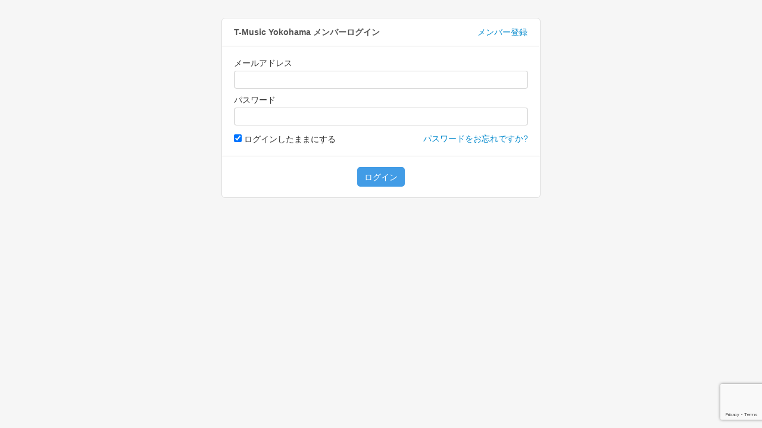

--- FILE ---
content_type: text/html; charset=UTF-8
request_url: https://select-type.com/member/login/?mi=DENzL9al_b4
body_size: 2659
content:
<!doctype html>
<html>
<head>
<meta charset="utf-8">
<title>[T-Music Yokohama] ログイン</title>
<meta http-equiv="X-UA-Compatible" content="IE=edge">
<meta name="viewport" content="width=device-width, initial-scale=1.0, user-scalable=no">
<meta name="description" content="[T-Music Yokohama] ログイン">
<meta name="keywords" content="[T-Music Yokohama] ログイン">
<meta property="fb:app_id" content="1415871678635683" />
<meta property="og:locale" content="ja_JP" />
<meta property="og:title" content="[T-Music Yokohama] ログイン">
<meta property="og:site_name" content="[T-Music Yokohama] ログイン">
<meta property="og:type" content="article"><link rel="shortcut icon" href="/img/favicon_hide.ico">
<link rel="apple-touch-icon" href="/img/icon_hide_sp.png">
<meta name="format-detection" content="telephone=no">
<meta http-equiv="pragma" content="no-cache">
<meta http-equiv="cache-control" content="no-cache">
<meta http-equiv="Expires" content="0">
<meta name="msvalidate.01" content="" />
<link rel="apple-touch-icon" href="/img/icon_hide_sp.png">
<link rel="stylesheet" href="/css/bootstrap.css?1769049854" />
<link rel="stylesheet" href="/css/style.css?1769049862" />
<link rel="stylesheet" href="/css/bootstrap-responsive.css?1769049854">
<link rel="stylesheet" href="/css/style-responsive.css?1769049861">
<link rel="stylesheet" href="https://maxcdn.bootstrapcdn.com/font-awesome/4.7.0/css/font-awesome.min.css"><!--<link rel="stylesheet" href="/css/font-awesome.min.css">--><link rel="stylesheet" href="/css/member.css?1769049858">
<link rel="stylesheet" href="/css/theme-default.css?1769049862" />
<script type="text/javascript" src="/js/jquery.js?1769049805"></script>
<script type="text/javascript" src="/js/bootstrap.min.js?1769049786"></script>
<script type="text/javascript" src="/js/org_bootstrap.js?1769049812"></script>
<script type="text/javascript" src="/js/common.js?1769049787"></script>
<script async src="https://www.googletagmanager.com/gtag/js?id=G-6VKPXNQ78T"></script>
<script>
  window.dataLayer = window.dataLayer || [];
  function gtag(){dataLayer.push(arguments);}
    gtag('js', new Date());
  gtag('config','G-6VKPXNQ78T');
      </script>
</head><link type="text/css" href="/css/loader.css?1769049858" rel="stylesheet" />
<script src='https://www.google.com/recaptcha/api.js'></script>
<script type="text/javascript">
<!--
$(document).ready(function(){
  $('.circle_name_cls').text('T-Music Yokohama ');$('.btn1_cls').val('登録する');$('.btn1_cls').text('登録する');
$('.btn2_cls').val('問合せ');$('.btn2_cls').text('問合せ');
$('.btn3_cls').val('ログイン');$('.btn3_cls').text('ログイン');
$('.btn4_cls').val('パスワード変更');$('.btn4_cls').text('パスワード変更');
  $('#logo_area_id').hide();
try {
  $("#select-reserve-iframe", window.parent.document).contents().find('body').addClass('iframe');
  $("#select-reserve-iframe", window.parent.document).height(document.body.scrollHeight);
}catch(e){}
});
function goSubmitWithGC(token) {
  if(token){
    cmn.dispLoading();
    cmn.actionSubmit(loginform,'do_login');
  }
}
//-->
</script>
<body class="selectform member">
<div class="body">
  <div class="container">
    <div class="logo-box" id="logo_area_id"><img id="logo_img_id"></div>    <div class="row-fluid">
      <div class="span6 offset3">
        <form method="post" action="/member/login/index.php" name="loginform" id="loginform_id">
          <div class="content">
            <div class="content-header">
              <h3 class="title_cls"><span class="circle_name_cls"></span>メンバーログイン</h3>
              <span class="switch-link"><a href="/member/reg/?mi=DENzL9al_b4&w_flg=&pv_flg=" class="label_cls">メンバー登録</a></span>            </div>
            <div class="content-body">
                                          <div class="control-group">
                <label class="control-label label_cls">メールアドレス</label>
                <div class="controls">
                  <input type="text" class="input-block-level" name="a_id" maxlength="1500" tabindex="1">
                </div>
              </div>
              <div class="control-group">
                <label class="control-label label_cls">パスワード</label>
                <div class="controls">
                  <input type="password" class="input-block-level" name="pass" maxlength="1500" tabindex="2">
                </div>
              </div>
              <div class="control-group">
                <div class="controls clearfix">
                  <label class="pull-left label_cls"><input type="checkbox" name="kpt_flg" value="1" checked> ログインしたままにする </label>
                  <a href="/member/pwask/?mi=DENzL9al_b4&w_flg=&pv_flg=" class="pull-right label_cls">パスワードをお忘れですか?</a>
                </div>
                              </div>
            </div>
            <div class="content-footer align-center">
              <button
    class="btn btn-primary btn3_cls g-recaptcha"
    data-sitekey="6LdNZ6YUAAAAAPEtUa5hyUGDdSaFaTXAwl_oPdZq"
    data-callback="goSubmitWithGC">ログイン
</button>
                          </div>
          </div>
        <input type="hidden" name="ticket" value="9f8bd42c47dcb0f7eefa009c0070d55b955017b8bc6ee9e2">
        <input type="hidden" name="mi" value="DENzL9al_b4">
        <input type="hidden" name="w_flg" value="">
        <input type="hidden" name="pv_flg" value="">
                <input type="hidden" name="dummy_do">
        </form>
      </div>
    </div>
  </div>
</div>
<div class="background"><div class="brightness"></div></div>
</body>
<div id="loading_id"></div><div id="facebook-login-alert-modal_id" class="modal modal-xlarge hide fade in" aria-hidden="false">
  <div class="modal-header">
    <a href="javascript:;" class="close" data-dismiss="modal" aria-hidden="true">×</a>
    <h3><i class="fa fa-exclamation-circle" aria-hidden="true"></i> Facebookログインをご利用されていたユーザー様へ</h3>
  </div>
  <div class="modal-body">
    <div class="help-text margin-bottom-15">Facebook連携機能は廃止されました。<br>Facebookアカウントでログインしていたユーザー様は、<strong>Facebookアカウントに登録しているのと同じメールアドレス</strong>で既にアカウントが作成されています。<br>したがいましてパスワード設定フローより<strong>Facebookアカウントに登録しているのと同じメールアドレス</strong>にて、<strong>本システムオリジナルのパスワード</strong>を再設定いただくことにより、<br>これまでと同じく本システムへのログインが可能です。</div>
    <div class="margin-bottom-10">
      以下のパスワード再設定リンクより、本システムオリジナルのパスワードをご設定いただきます。<br>
<strong>Facebookアカウントに登録しているメールアドレス</strong>にて、パスワード設定のお手続きをお進めください。
    </div>
    <div class="margin-bottom-10"><a href="/member/pwask/?mi=DENzL9al_b4" class="btn btn-primary" target="_blank"><i class="fa fa-key" aria-hidden="true"></i> アカウントのオリジナルパスワード設定</a></div>
  </div>
  <a href="javascript:;" data-dismiss="modal" class="btn btn-close">閉じる</a>
</div><input type="hidden" id="mi_id" value="DENzL9al_b4">
<input type="hidden" id="prev_flg_id" value="">
<input type="hidden" id="w_flg_id" value="">
</html>

--- FILE ---
content_type: text/html; charset=utf-8
request_url: https://www.google.com/recaptcha/api2/anchor?ar=1&k=6LdNZ6YUAAAAAPEtUa5hyUGDdSaFaTXAwl_oPdZq&co=aHR0cHM6Ly9zZWxlY3QtdHlwZS5jb206NDQz&hl=en&v=PoyoqOPhxBO7pBk68S4YbpHZ&size=invisible&anchor-ms=20000&execute-ms=30000&cb=7ohie8df2qqv
body_size: 48806
content:
<!DOCTYPE HTML><html dir="ltr" lang="en"><head><meta http-equiv="Content-Type" content="text/html; charset=UTF-8">
<meta http-equiv="X-UA-Compatible" content="IE=edge">
<title>reCAPTCHA</title>
<style type="text/css">
/* cyrillic-ext */
@font-face {
  font-family: 'Roboto';
  font-style: normal;
  font-weight: 400;
  font-stretch: 100%;
  src: url(//fonts.gstatic.com/s/roboto/v48/KFO7CnqEu92Fr1ME7kSn66aGLdTylUAMa3GUBHMdazTgWw.woff2) format('woff2');
  unicode-range: U+0460-052F, U+1C80-1C8A, U+20B4, U+2DE0-2DFF, U+A640-A69F, U+FE2E-FE2F;
}
/* cyrillic */
@font-face {
  font-family: 'Roboto';
  font-style: normal;
  font-weight: 400;
  font-stretch: 100%;
  src: url(//fonts.gstatic.com/s/roboto/v48/KFO7CnqEu92Fr1ME7kSn66aGLdTylUAMa3iUBHMdazTgWw.woff2) format('woff2');
  unicode-range: U+0301, U+0400-045F, U+0490-0491, U+04B0-04B1, U+2116;
}
/* greek-ext */
@font-face {
  font-family: 'Roboto';
  font-style: normal;
  font-weight: 400;
  font-stretch: 100%;
  src: url(//fonts.gstatic.com/s/roboto/v48/KFO7CnqEu92Fr1ME7kSn66aGLdTylUAMa3CUBHMdazTgWw.woff2) format('woff2');
  unicode-range: U+1F00-1FFF;
}
/* greek */
@font-face {
  font-family: 'Roboto';
  font-style: normal;
  font-weight: 400;
  font-stretch: 100%;
  src: url(//fonts.gstatic.com/s/roboto/v48/KFO7CnqEu92Fr1ME7kSn66aGLdTylUAMa3-UBHMdazTgWw.woff2) format('woff2');
  unicode-range: U+0370-0377, U+037A-037F, U+0384-038A, U+038C, U+038E-03A1, U+03A3-03FF;
}
/* math */
@font-face {
  font-family: 'Roboto';
  font-style: normal;
  font-weight: 400;
  font-stretch: 100%;
  src: url(//fonts.gstatic.com/s/roboto/v48/KFO7CnqEu92Fr1ME7kSn66aGLdTylUAMawCUBHMdazTgWw.woff2) format('woff2');
  unicode-range: U+0302-0303, U+0305, U+0307-0308, U+0310, U+0312, U+0315, U+031A, U+0326-0327, U+032C, U+032F-0330, U+0332-0333, U+0338, U+033A, U+0346, U+034D, U+0391-03A1, U+03A3-03A9, U+03B1-03C9, U+03D1, U+03D5-03D6, U+03F0-03F1, U+03F4-03F5, U+2016-2017, U+2034-2038, U+203C, U+2040, U+2043, U+2047, U+2050, U+2057, U+205F, U+2070-2071, U+2074-208E, U+2090-209C, U+20D0-20DC, U+20E1, U+20E5-20EF, U+2100-2112, U+2114-2115, U+2117-2121, U+2123-214F, U+2190, U+2192, U+2194-21AE, U+21B0-21E5, U+21F1-21F2, U+21F4-2211, U+2213-2214, U+2216-22FF, U+2308-230B, U+2310, U+2319, U+231C-2321, U+2336-237A, U+237C, U+2395, U+239B-23B7, U+23D0, U+23DC-23E1, U+2474-2475, U+25AF, U+25B3, U+25B7, U+25BD, U+25C1, U+25CA, U+25CC, U+25FB, U+266D-266F, U+27C0-27FF, U+2900-2AFF, U+2B0E-2B11, U+2B30-2B4C, U+2BFE, U+3030, U+FF5B, U+FF5D, U+1D400-1D7FF, U+1EE00-1EEFF;
}
/* symbols */
@font-face {
  font-family: 'Roboto';
  font-style: normal;
  font-weight: 400;
  font-stretch: 100%;
  src: url(//fonts.gstatic.com/s/roboto/v48/KFO7CnqEu92Fr1ME7kSn66aGLdTylUAMaxKUBHMdazTgWw.woff2) format('woff2');
  unicode-range: U+0001-000C, U+000E-001F, U+007F-009F, U+20DD-20E0, U+20E2-20E4, U+2150-218F, U+2190, U+2192, U+2194-2199, U+21AF, U+21E6-21F0, U+21F3, U+2218-2219, U+2299, U+22C4-22C6, U+2300-243F, U+2440-244A, U+2460-24FF, U+25A0-27BF, U+2800-28FF, U+2921-2922, U+2981, U+29BF, U+29EB, U+2B00-2BFF, U+4DC0-4DFF, U+FFF9-FFFB, U+10140-1018E, U+10190-1019C, U+101A0, U+101D0-101FD, U+102E0-102FB, U+10E60-10E7E, U+1D2C0-1D2D3, U+1D2E0-1D37F, U+1F000-1F0FF, U+1F100-1F1AD, U+1F1E6-1F1FF, U+1F30D-1F30F, U+1F315, U+1F31C, U+1F31E, U+1F320-1F32C, U+1F336, U+1F378, U+1F37D, U+1F382, U+1F393-1F39F, U+1F3A7-1F3A8, U+1F3AC-1F3AF, U+1F3C2, U+1F3C4-1F3C6, U+1F3CA-1F3CE, U+1F3D4-1F3E0, U+1F3ED, U+1F3F1-1F3F3, U+1F3F5-1F3F7, U+1F408, U+1F415, U+1F41F, U+1F426, U+1F43F, U+1F441-1F442, U+1F444, U+1F446-1F449, U+1F44C-1F44E, U+1F453, U+1F46A, U+1F47D, U+1F4A3, U+1F4B0, U+1F4B3, U+1F4B9, U+1F4BB, U+1F4BF, U+1F4C8-1F4CB, U+1F4D6, U+1F4DA, U+1F4DF, U+1F4E3-1F4E6, U+1F4EA-1F4ED, U+1F4F7, U+1F4F9-1F4FB, U+1F4FD-1F4FE, U+1F503, U+1F507-1F50B, U+1F50D, U+1F512-1F513, U+1F53E-1F54A, U+1F54F-1F5FA, U+1F610, U+1F650-1F67F, U+1F687, U+1F68D, U+1F691, U+1F694, U+1F698, U+1F6AD, U+1F6B2, U+1F6B9-1F6BA, U+1F6BC, U+1F6C6-1F6CF, U+1F6D3-1F6D7, U+1F6E0-1F6EA, U+1F6F0-1F6F3, U+1F6F7-1F6FC, U+1F700-1F7FF, U+1F800-1F80B, U+1F810-1F847, U+1F850-1F859, U+1F860-1F887, U+1F890-1F8AD, U+1F8B0-1F8BB, U+1F8C0-1F8C1, U+1F900-1F90B, U+1F93B, U+1F946, U+1F984, U+1F996, U+1F9E9, U+1FA00-1FA6F, U+1FA70-1FA7C, U+1FA80-1FA89, U+1FA8F-1FAC6, U+1FACE-1FADC, U+1FADF-1FAE9, U+1FAF0-1FAF8, U+1FB00-1FBFF;
}
/* vietnamese */
@font-face {
  font-family: 'Roboto';
  font-style: normal;
  font-weight: 400;
  font-stretch: 100%;
  src: url(//fonts.gstatic.com/s/roboto/v48/KFO7CnqEu92Fr1ME7kSn66aGLdTylUAMa3OUBHMdazTgWw.woff2) format('woff2');
  unicode-range: U+0102-0103, U+0110-0111, U+0128-0129, U+0168-0169, U+01A0-01A1, U+01AF-01B0, U+0300-0301, U+0303-0304, U+0308-0309, U+0323, U+0329, U+1EA0-1EF9, U+20AB;
}
/* latin-ext */
@font-face {
  font-family: 'Roboto';
  font-style: normal;
  font-weight: 400;
  font-stretch: 100%;
  src: url(//fonts.gstatic.com/s/roboto/v48/KFO7CnqEu92Fr1ME7kSn66aGLdTylUAMa3KUBHMdazTgWw.woff2) format('woff2');
  unicode-range: U+0100-02BA, U+02BD-02C5, U+02C7-02CC, U+02CE-02D7, U+02DD-02FF, U+0304, U+0308, U+0329, U+1D00-1DBF, U+1E00-1E9F, U+1EF2-1EFF, U+2020, U+20A0-20AB, U+20AD-20C0, U+2113, U+2C60-2C7F, U+A720-A7FF;
}
/* latin */
@font-face {
  font-family: 'Roboto';
  font-style: normal;
  font-weight: 400;
  font-stretch: 100%;
  src: url(//fonts.gstatic.com/s/roboto/v48/KFO7CnqEu92Fr1ME7kSn66aGLdTylUAMa3yUBHMdazQ.woff2) format('woff2');
  unicode-range: U+0000-00FF, U+0131, U+0152-0153, U+02BB-02BC, U+02C6, U+02DA, U+02DC, U+0304, U+0308, U+0329, U+2000-206F, U+20AC, U+2122, U+2191, U+2193, U+2212, U+2215, U+FEFF, U+FFFD;
}
/* cyrillic-ext */
@font-face {
  font-family: 'Roboto';
  font-style: normal;
  font-weight: 500;
  font-stretch: 100%;
  src: url(//fonts.gstatic.com/s/roboto/v48/KFO7CnqEu92Fr1ME7kSn66aGLdTylUAMa3GUBHMdazTgWw.woff2) format('woff2');
  unicode-range: U+0460-052F, U+1C80-1C8A, U+20B4, U+2DE0-2DFF, U+A640-A69F, U+FE2E-FE2F;
}
/* cyrillic */
@font-face {
  font-family: 'Roboto';
  font-style: normal;
  font-weight: 500;
  font-stretch: 100%;
  src: url(//fonts.gstatic.com/s/roboto/v48/KFO7CnqEu92Fr1ME7kSn66aGLdTylUAMa3iUBHMdazTgWw.woff2) format('woff2');
  unicode-range: U+0301, U+0400-045F, U+0490-0491, U+04B0-04B1, U+2116;
}
/* greek-ext */
@font-face {
  font-family: 'Roboto';
  font-style: normal;
  font-weight: 500;
  font-stretch: 100%;
  src: url(//fonts.gstatic.com/s/roboto/v48/KFO7CnqEu92Fr1ME7kSn66aGLdTylUAMa3CUBHMdazTgWw.woff2) format('woff2');
  unicode-range: U+1F00-1FFF;
}
/* greek */
@font-face {
  font-family: 'Roboto';
  font-style: normal;
  font-weight: 500;
  font-stretch: 100%;
  src: url(//fonts.gstatic.com/s/roboto/v48/KFO7CnqEu92Fr1ME7kSn66aGLdTylUAMa3-UBHMdazTgWw.woff2) format('woff2');
  unicode-range: U+0370-0377, U+037A-037F, U+0384-038A, U+038C, U+038E-03A1, U+03A3-03FF;
}
/* math */
@font-face {
  font-family: 'Roboto';
  font-style: normal;
  font-weight: 500;
  font-stretch: 100%;
  src: url(//fonts.gstatic.com/s/roboto/v48/KFO7CnqEu92Fr1ME7kSn66aGLdTylUAMawCUBHMdazTgWw.woff2) format('woff2');
  unicode-range: U+0302-0303, U+0305, U+0307-0308, U+0310, U+0312, U+0315, U+031A, U+0326-0327, U+032C, U+032F-0330, U+0332-0333, U+0338, U+033A, U+0346, U+034D, U+0391-03A1, U+03A3-03A9, U+03B1-03C9, U+03D1, U+03D5-03D6, U+03F0-03F1, U+03F4-03F5, U+2016-2017, U+2034-2038, U+203C, U+2040, U+2043, U+2047, U+2050, U+2057, U+205F, U+2070-2071, U+2074-208E, U+2090-209C, U+20D0-20DC, U+20E1, U+20E5-20EF, U+2100-2112, U+2114-2115, U+2117-2121, U+2123-214F, U+2190, U+2192, U+2194-21AE, U+21B0-21E5, U+21F1-21F2, U+21F4-2211, U+2213-2214, U+2216-22FF, U+2308-230B, U+2310, U+2319, U+231C-2321, U+2336-237A, U+237C, U+2395, U+239B-23B7, U+23D0, U+23DC-23E1, U+2474-2475, U+25AF, U+25B3, U+25B7, U+25BD, U+25C1, U+25CA, U+25CC, U+25FB, U+266D-266F, U+27C0-27FF, U+2900-2AFF, U+2B0E-2B11, U+2B30-2B4C, U+2BFE, U+3030, U+FF5B, U+FF5D, U+1D400-1D7FF, U+1EE00-1EEFF;
}
/* symbols */
@font-face {
  font-family: 'Roboto';
  font-style: normal;
  font-weight: 500;
  font-stretch: 100%;
  src: url(//fonts.gstatic.com/s/roboto/v48/KFO7CnqEu92Fr1ME7kSn66aGLdTylUAMaxKUBHMdazTgWw.woff2) format('woff2');
  unicode-range: U+0001-000C, U+000E-001F, U+007F-009F, U+20DD-20E0, U+20E2-20E4, U+2150-218F, U+2190, U+2192, U+2194-2199, U+21AF, U+21E6-21F0, U+21F3, U+2218-2219, U+2299, U+22C4-22C6, U+2300-243F, U+2440-244A, U+2460-24FF, U+25A0-27BF, U+2800-28FF, U+2921-2922, U+2981, U+29BF, U+29EB, U+2B00-2BFF, U+4DC0-4DFF, U+FFF9-FFFB, U+10140-1018E, U+10190-1019C, U+101A0, U+101D0-101FD, U+102E0-102FB, U+10E60-10E7E, U+1D2C0-1D2D3, U+1D2E0-1D37F, U+1F000-1F0FF, U+1F100-1F1AD, U+1F1E6-1F1FF, U+1F30D-1F30F, U+1F315, U+1F31C, U+1F31E, U+1F320-1F32C, U+1F336, U+1F378, U+1F37D, U+1F382, U+1F393-1F39F, U+1F3A7-1F3A8, U+1F3AC-1F3AF, U+1F3C2, U+1F3C4-1F3C6, U+1F3CA-1F3CE, U+1F3D4-1F3E0, U+1F3ED, U+1F3F1-1F3F3, U+1F3F5-1F3F7, U+1F408, U+1F415, U+1F41F, U+1F426, U+1F43F, U+1F441-1F442, U+1F444, U+1F446-1F449, U+1F44C-1F44E, U+1F453, U+1F46A, U+1F47D, U+1F4A3, U+1F4B0, U+1F4B3, U+1F4B9, U+1F4BB, U+1F4BF, U+1F4C8-1F4CB, U+1F4D6, U+1F4DA, U+1F4DF, U+1F4E3-1F4E6, U+1F4EA-1F4ED, U+1F4F7, U+1F4F9-1F4FB, U+1F4FD-1F4FE, U+1F503, U+1F507-1F50B, U+1F50D, U+1F512-1F513, U+1F53E-1F54A, U+1F54F-1F5FA, U+1F610, U+1F650-1F67F, U+1F687, U+1F68D, U+1F691, U+1F694, U+1F698, U+1F6AD, U+1F6B2, U+1F6B9-1F6BA, U+1F6BC, U+1F6C6-1F6CF, U+1F6D3-1F6D7, U+1F6E0-1F6EA, U+1F6F0-1F6F3, U+1F6F7-1F6FC, U+1F700-1F7FF, U+1F800-1F80B, U+1F810-1F847, U+1F850-1F859, U+1F860-1F887, U+1F890-1F8AD, U+1F8B0-1F8BB, U+1F8C0-1F8C1, U+1F900-1F90B, U+1F93B, U+1F946, U+1F984, U+1F996, U+1F9E9, U+1FA00-1FA6F, U+1FA70-1FA7C, U+1FA80-1FA89, U+1FA8F-1FAC6, U+1FACE-1FADC, U+1FADF-1FAE9, U+1FAF0-1FAF8, U+1FB00-1FBFF;
}
/* vietnamese */
@font-face {
  font-family: 'Roboto';
  font-style: normal;
  font-weight: 500;
  font-stretch: 100%;
  src: url(//fonts.gstatic.com/s/roboto/v48/KFO7CnqEu92Fr1ME7kSn66aGLdTylUAMa3OUBHMdazTgWw.woff2) format('woff2');
  unicode-range: U+0102-0103, U+0110-0111, U+0128-0129, U+0168-0169, U+01A0-01A1, U+01AF-01B0, U+0300-0301, U+0303-0304, U+0308-0309, U+0323, U+0329, U+1EA0-1EF9, U+20AB;
}
/* latin-ext */
@font-face {
  font-family: 'Roboto';
  font-style: normal;
  font-weight: 500;
  font-stretch: 100%;
  src: url(//fonts.gstatic.com/s/roboto/v48/KFO7CnqEu92Fr1ME7kSn66aGLdTylUAMa3KUBHMdazTgWw.woff2) format('woff2');
  unicode-range: U+0100-02BA, U+02BD-02C5, U+02C7-02CC, U+02CE-02D7, U+02DD-02FF, U+0304, U+0308, U+0329, U+1D00-1DBF, U+1E00-1E9F, U+1EF2-1EFF, U+2020, U+20A0-20AB, U+20AD-20C0, U+2113, U+2C60-2C7F, U+A720-A7FF;
}
/* latin */
@font-face {
  font-family: 'Roboto';
  font-style: normal;
  font-weight: 500;
  font-stretch: 100%;
  src: url(//fonts.gstatic.com/s/roboto/v48/KFO7CnqEu92Fr1ME7kSn66aGLdTylUAMa3yUBHMdazQ.woff2) format('woff2');
  unicode-range: U+0000-00FF, U+0131, U+0152-0153, U+02BB-02BC, U+02C6, U+02DA, U+02DC, U+0304, U+0308, U+0329, U+2000-206F, U+20AC, U+2122, U+2191, U+2193, U+2212, U+2215, U+FEFF, U+FFFD;
}
/* cyrillic-ext */
@font-face {
  font-family: 'Roboto';
  font-style: normal;
  font-weight: 900;
  font-stretch: 100%;
  src: url(//fonts.gstatic.com/s/roboto/v48/KFO7CnqEu92Fr1ME7kSn66aGLdTylUAMa3GUBHMdazTgWw.woff2) format('woff2');
  unicode-range: U+0460-052F, U+1C80-1C8A, U+20B4, U+2DE0-2DFF, U+A640-A69F, U+FE2E-FE2F;
}
/* cyrillic */
@font-face {
  font-family: 'Roboto';
  font-style: normal;
  font-weight: 900;
  font-stretch: 100%;
  src: url(//fonts.gstatic.com/s/roboto/v48/KFO7CnqEu92Fr1ME7kSn66aGLdTylUAMa3iUBHMdazTgWw.woff2) format('woff2');
  unicode-range: U+0301, U+0400-045F, U+0490-0491, U+04B0-04B1, U+2116;
}
/* greek-ext */
@font-face {
  font-family: 'Roboto';
  font-style: normal;
  font-weight: 900;
  font-stretch: 100%;
  src: url(//fonts.gstatic.com/s/roboto/v48/KFO7CnqEu92Fr1ME7kSn66aGLdTylUAMa3CUBHMdazTgWw.woff2) format('woff2');
  unicode-range: U+1F00-1FFF;
}
/* greek */
@font-face {
  font-family: 'Roboto';
  font-style: normal;
  font-weight: 900;
  font-stretch: 100%;
  src: url(//fonts.gstatic.com/s/roboto/v48/KFO7CnqEu92Fr1ME7kSn66aGLdTylUAMa3-UBHMdazTgWw.woff2) format('woff2');
  unicode-range: U+0370-0377, U+037A-037F, U+0384-038A, U+038C, U+038E-03A1, U+03A3-03FF;
}
/* math */
@font-face {
  font-family: 'Roboto';
  font-style: normal;
  font-weight: 900;
  font-stretch: 100%;
  src: url(//fonts.gstatic.com/s/roboto/v48/KFO7CnqEu92Fr1ME7kSn66aGLdTylUAMawCUBHMdazTgWw.woff2) format('woff2');
  unicode-range: U+0302-0303, U+0305, U+0307-0308, U+0310, U+0312, U+0315, U+031A, U+0326-0327, U+032C, U+032F-0330, U+0332-0333, U+0338, U+033A, U+0346, U+034D, U+0391-03A1, U+03A3-03A9, U+03B1-03C9, U+03D1, U+03D5-03D6, U+03F0-03F1, U+03F4-03F5, U+2016-2017, U+2034-2038, U+203C, U+2040, U+2043, U+2047, U+2050, U+2057, U+205F, U+2070-2071, U+2074-208E, U+2090-209C, U+20D0-20DC, U+20E1, U+20E5-20EF, U+2100-2112, U+2114-2115, U+2117-2121, U+2123-214F, U+2190, U+2192, U+2194-21AE, U+21B0-21E5, U+21F1-21F2, U+21F4-2211, U+2213-2214, U+2216-22FF, U+2308-230B, U+2310, U+2319, U+231C-2321, U+2336-237A, U+237C, U+2395, U+239B-23B7, U+23D0, U+23DC-23E1, U+2474-2475, U+25AF, U+25B3, U+25B7, U+25BD, U+25C1, U+25CA, U+25CC, U+25FB, U+266D-266F, U+27C0-27FF, U+2900-2AFF, U+2B0E-2B11, U+2B30-2B4C, U+2BFE, U+3030, U+FF5B, U+FF5D, U+1D400-1D7FF, U+1EE00-1EEFF;
}
/* symbols */
@font-face {
  font-family: 'Roboto';
  font-style: normal;
  font-weight: 900;
  font-stretch: 100%;
  src: url(//fonts.gstatic.com/s/roboto/v48/KFO7CnqEu92Fr1ME7kSn66aGLdTylUAMaxKUBHMdazTgWw.woff2) format('woff2');
  unicode-range: U+0001-000C, U+000E-001F, U+007F-009F, U+20DD-20E0, U+20E2-20E4, U+2150-218F, U+2190, U+2192, U+2194-2199, U+21AF, U+21E6-21F0, U+21F3, U+2218-2219, U+2299, U+22C4-22C6, U+2300-243F, U+2440-244A, U+2460-24FF, U+25A0-27BF, U+2800-28FF, U+2921-2922, U+2981, U+29BF, U+29EB, U+2B00-2BFF, U+4DC0-4DFF, U+FFF9-FFFB, U+10140-1018E, U+10190-1019C, U+101A0, U+101D0-101FD, U+102E0-102FB, U+10E60-10E7E, U+1D2C0-1D2D3, U+1D2E0-1D37F, U+1F000-1F0FF, U+1F100-1F1AD, U+1F1E6-1F1FF, U+1F30D-1F30F, U+1F315, U+1F31C, U+1F31E, U+1F320-1F32C, U+1F336, U+1F378, U+1F37D, U+1F382, U+1F393-1F39F, U+1F3A7-1F3A8, U+1F3AC-1F3AF, U+1F3C2, U+1F3C4-1F3C6, U+1F3CA-1F3CE, U+1F3D4-1F3E0, U+1F3ED, U+1F3F1-1F3F3, U+1F3F5-1F3F7, U+1F408, U+1F415, U+1F41F, U+1F426, U+1F43F, U+1F441-1F442, U+1F444, U+1F446-1F449, U+1F44C-1F44E, U+1F453, U+1F46A, U+1F47D, U+1F4A3, U+1F4B0, U+1F4B3, U+1F4B9, U+1F4BB, U+1F4BF, U+1F4C8-1F4CB, U+1F4D6, U+1F4DA, U+1F4DF, U+1F4E3-1F4E6, U+1F4EA-1F4ED, U+1F4F7, U+1F4F9-1F4FB, U+1F4FD-1F4FE, U+1F503, U+1F507-1F50B, U+1F50D, U+1F512-1F513, U+1F53E-1F54A, U+1F54F-1F5FA, U+1F610, U+1F650-1F67F, U+1F687, U+1F68D, U+1F691, U+1F694, U+1F698, U+1F6AD, U+1F6B2, U+1F6B9-1F6BA, U+1F6BC, U+1F6C6-1F6CF, U+1F6D3-1F6D7, U+1F6E0-1F6EA, U+1F6F0-1F6F3, U+1F6F7-1F6FC, U+1F700-1F7FF, U+1F800-1F80B, U+1F810-1F847, U+1F850-1F859, U+1F860-1F887, U+1F890-1F8AD, U+1F8B0-1F8BB, U+1F8C0-1F8C1, U+1F900-1F90B, U+1F93B, U+1F946, U+1F984, U+1F996, U+1F9E9, U+1FA00-1FA6F, U+1FA70-1FA7C, U+1FA80-1FA89, U+1FA8F-1FAC6, U+1FACE-1FADC, U+1FADF-1FAE9, U+1FAF0-1FAF8, U+1FB00-1FBFF;
}
/* vietnamese */
@font-face {
  font-family: 'Roboto';
  font-style: normal;
  font-weight: 900;
  font-stretch: 100%;
  src: url(//fonts.gstatic.com/s/roboto/v48/KFO7CnqEu92Fr1ME7kSn66aGLdTylUAMa3OUBHMdazTgWw.woff2) format('woff2');
  unicode-range: U+0102-0103, U+0110-0111, U+0128-0129, U+0168-0169, U+01A0-01A1, U+01AF-01B0, U+0300-0301, U+0303-0304, U+0308-0309, U+0323, U+0329, U+1EA0-1EF9, U+20AB;
}
/* latin-ext */
@font-face {
  font-family: 'Roboto';
  font-style: normal;
  font-weight: 900;
  font-stretch: 100%;
  src: url(//fonts.gstatic.com/s/roboto/v48/KFO7CnqEu92Fr1ME7kSn66aGLdTylUAMa3KUBHMdazTgWw.woff2) format('woff2');
  unicode-range: U+0100-02BA, U+02BD-02C5, U+02C7-02CC, U+02CE-02D7, U+02DD-02FF, U+0304, U+0308, U+0329, U+1D00-1DBF, U+1E00-1E9F, U+1EF2-1EFF, U+2020, U+20A0-20AB, U+20AD-20C0, U+2113, U+2C60-2C7F, U+A720-A7FF;
}
/* latin */
@font-face {
  font-family: 'Roboto';
  font-style: normal;
  font-weight: 900;
  font-stretch: 100%;
  src: url(//fonts.gstatic.com/s/roboto/v48/KFO7CnqEu92Fr1ME7kSn66aGLdTylUAMa3yUBHMdazQ.woff2) format('woff2');
  unicode-range: U+0000-00FF, U+0131, U+0152-0153, U+02BB-02BC, U+02C6, U+02DA, U+02DC, U+0304, U+0308, U+0329, U+2000-206F, U+20AC, U+2122, U+2191, U+2193, U+2212, U+2215, U+FEFF, U+FFFD;
}

</style>
<link rel="stylesheet" type="text/css" href="https://www.gstatic.com/recaptcha/releases/PoyoqOPhxBO7pBk68S4YbpHZ/styles__ltr.css">
<script nonce="w9qyRmW5orI9VmrBsgYPow" type="text/javascript">window['__recaptcha_api'] = 'https://www.google.com/recaptcha/api2/';</script>
<script type="text/javascript" src="https://www.gstatic.com/recaptcha/releases/PoyoqOPhxBO7pBk68S4YbpHZ/recaptcha__en.js" nonce="w9qyRmW5orI9VmrBsgYPow">
      
    </script></head>
<body><div id="rc-anchor-alert" class="rc-anchor-alert"></div>
<input type="hidden" id="recaptcha-token" value="[base64]">
<script type="text/javascript" nonce="w9qyRmW5orI9VmrBsgYPow">
      recaptcha.anchor.Main.init("[\x22ainput\x22,[\x22bgdata\x22,\x22\x22,\[base64]/[base64]/MjU1Ong/[base64]/[base64]/[base64]/[base64]/[base64]/[base64]/[base64]/[base64]/[base64]/[base64]/[base64]/[base64]/[base64]/[base64]/[base64]\\u003d\x22,\[base64]\\u003d\x22,\x22w5QWw6g6wqY4Ny5qY8KUwrZQwpzCv1bDrcKuHQDClTPDjcKTwqZbfUZKGxrCs8O/P8KnbcK/[base64]/DiTLCksOrw7ERw5FKw7lBclJCBsK1BQPCtsKpV8O3OU1rQyvDnkdIwqPDgWVNGMKFw61fwqBDw6EywpNKWmx8DcOGYMO5w4hGwp5jw7rDmMKHDsKdwqp6NBg0csKfwq11CBI2TR4nwpzDtsO5D8K8NMOtDjzCtSLCpcOOJsKwKU1Aw4/DqMO+SMOuwoQ9C8KdPWDCjcOQw4PChVvCqyhVw5DCmcOOw78bS01mCcK6PRnCoQ/ChFUSwoPDk8Onw57DvRjDtyR1OBVBbMKRwrsTDsOfw61gwrZNOcKJwoHDlsO/w64fw5HCkQ9fFhvCkcOcw5xRc8Kbw6TDlMKrw6LChho7wox4SiYPXHo1w5Bqwplmw5RGNsKbAcO4w6zDmXxZKcO5w5XDi8O3BXVJw43Ch2rDskXDkA/[base64]/DtX9rOsKCw6XChSBQwrJcGVwVwoA6KGXDhGM9w78mMlxMwrnChVQNwrZbHcKUXwTDrUzCn8ONw7HDr8KBa8K9wqQEwqHCs8KvwrdmJcORwoTCmMKZP8KaZRPDtsOIHw/DlUh/P8KrwrPChcOMbcKldcKSwqzCk1/DryvDqATCqQjCt8OHPA4ew5Viw4vDiMKiK1bDtGHCnR4uw7nCusKrGMKHwpMlw4djwoLCqsOSScOgM0LCjMKUw63DmR/[base64]/w5HDj8KMfxw9JsKxwpbDsFtow5bCh2TCv8OeF8OwMT3DojXDtR7CnsOgeV7CtiU7wqJWLWENBsO0w6tAM8O6w4HCgkbCo0jDmcKXw5PDgzNWw7vDgxlFNMO/wqHCtgXCtRVHw7jCj3MGwonCpMKofcOnfcKtw6/Co3l+Ri7DkFh1wpJRUzvDgg4OwqXCosKzYVQzwoobwpU8wpwiw4IGGMKBccOjwpVWwptdX2LDllcxI8OAwrLCqTBww5wEwpfDpMOINcO0OsOcPG4wwoY0w5PCi8OHRcKaC2wkGcKVNAPDjXXDvFrDrsKLQMO/[base64]/DsEXDmjYPw6PDpsONVV/CkxBaaVzDlQA/w4kPNcOfKBLDnTnDssK6emoTE3LCqSolw7gkUkQAwpl/wrMQUGTDiMOTwojCulQPesKPFMKbRsODRGgoO8KVMMKQwo4qw6jCvx1hEinDoBEUAsKUKVVvASUCJ0cuKTfCnWbDpmTDsAQvwoUmw4VdfsKHP38ILMKcw5bChcO/w4DCm0Jaw4xfXMK7ccOqXnPCr3Jnw557AU/[base64]/w7nDriNFG8Kfw4/Cj8KAEcOiwoE3w7XDrsORw5LDlsOew63DksKaMxcHQiUNw59JKsOoDMKVQwZyAyJew7LDlMOIwqdRwpvDmhopwpM5wpnCnibDlSpYwrHCmgjCkMKiBxxDf0fDosKdIsKiw7UCe8K/wqPCmTPDisKwXsOjQyfDoihZwrDDpSnCuwACV8KVwofDvSHClMOIB8K9KXpHcsK1w4QxBXHCtDjCkCl3EMOPTsO9w5PDkArDj8OtejjDgzbCimQCWcKSw5nDgzjCt0vCgQ/DkxLDmWTCvwpkBjjCgMKXIsO8wpnCvsOOZDoRworDvsOHw7oPREtPFMKYw4B9OcOCwqhJw6DCjcO6FyM/w6bDpR0Fw7fChWxcw5APwqUEMFbCu8OuwqXCjsKLagfCnHfCh8K8OsO0wo9FWjXDjFPCvEMPKMKmw7p4SsKXGz7Ch0DDnkVBw5JiIAvCjsKFw6sswqnDoRjDi2tTOwdwGsKxWRIow4NJHsOGw4FOwqd3b0hww6grwpnCmsOsD8KGw7LCoAfClWAybwLDnsKUdh1/w7nCiz7CtMK3wpIoWxHCnsKvK2vCtsKmK059Y8KsQMOdw6pUb1HDq8Ogw5LDtSvCssOfYMKadsKDYMO6OAtnE8KFwoDDqVM1wq0WHkrDnTzDqTzCiMO7DwcEw4zDmsKdwobCocOjwp4/wrIpw5xfw7ptwpM5wobDi8K4w6lPwrBaRWbCu8Kowp8Ywo1hw5luJMOJUcK3wrvCn8KUw5FlcW3DjMKtw6/CjSfCiMKew57CiMKUw4R5SMKTUMK6bcKkbMO2wpxuS8OwWFhHwp7DiT8Lw6t8w7rDmxLDhMOxd8O3NmTCt8KNw7fClixmwoZkETQpwpETesKTYcOlw6JYfBluwr8bIQjDvBB5MMOEDBs4K8Oiw5fDtzcWesK/WcOaacOeBGTDsG/DtMOKworCgMK3wq7Du8OkSsKCwrguT8K8w7YewrfCkT0awop3w6rCkSzDrxYeIMOJLMOoSTwpwqMDZsKgPMOBdTxZI1zDgFLDpGTCnznDvcObd8O0wqvDqhFew5cgZMKqJxbCvcOsw4VZIXtVw7pdw6xcbsKwwqUuLyvDuTc/w4ZBwpM8ckcMw6DDl8OuVW7CkXjCm8ORcsKFLMOWHCpELcKAw4TCncO0wp03XcODw79XMWpAJxzCiMKpw6xvw7JoDMK9wrc5UmdyHCvDnxF/wrbClsKxw53CpVcCw7UEbkvCtcOaOgQpwqXChsKhSwhBLH7Dk8O/w4Mlw4HDpcOkAXNAw4VcfMOMfsKCbDzDsAIpw758w6bDh8K/ZMObVzlPwqrCiEwzw4/DpsKlw4/ChVkPPi/DisKkwpU9HioVYsK1DVxew45cw58CGW7CucOlKcOfw7tqw6NdwpEDw7tywrESw6/CrHfCklMgBcOWJBgzQsOLKsOiUTLCji0HH2xAIwM7EsKAwpBkw4oPwpDDnMOjKsKUJ8Oxw6bCgMO9bVbDoMKaw6DCji4awph0w4/CkcK/FMKMBcOYLSZ+wq0qc8OACG81wpnDmzbDulBLwo5AC2PCicKzBzZnPDLCgMO7wqccbMKDw7fCqsKIw6fDkSYtYE/CqsK6wrLDgVYNwrfDgMOQw4cLw77Dt8OiwqHCrcKzFgB0wpvDhXrDknVhwr3CqcKEwqAJAMKhw5FMG8KIwqUCE8KDw6PCmMKKL8KnE8KAwpnDnkzDn8KbwqkwTcO2acK5I8OGw6bDvsKNFsOrMwvDoD5/w7lRw6bDoMKlOsOgPMOaO8OWNG4HXFLCqCnCi8K9JWhYwq0NwoDDjQlfKQ3CrDkyZMOZDcObw5LDuMOlwo7CqizCoW/DlU1Ww6TCrDTCssOww57Dhy/DvsOmwrt+w4Isw4EAw65pBHrChETDi3EjwoLCnHt+G8OEwrgwwo9+E8KFw6fDj8KSIcK3woXCoh3CiB/CpSnDh8K1KDU/wq9uRmcjw6fDl1wkMhjCtsKuF8KvG0HDr8OaU8OTY8K2Un7DuzvCocOOVlUsRcKNRsK3wozDm3DDkEAbwpLDqsOXbsO+w47DnG/Dl8OPw4DDpcKeOMO7wqjDsQZDw6xHBcKWw6HDlFdsW3PDphljw5rCh8KqXsOrw5XDu8K+HcK/w7ZfU8OpY8KyYMOoNjdgw4pUw7VIw5dLw53ChzdUwoxPEj3Dn0lgwrPDvMKTBzE3SldMcWbDpMO/wrXDvB5Qw4dnFw5/AyNMwp0uCFcGCRsTUFDClgBEw7fDq3HCpMK0w4nCkSZqO1UUwqXDql7CrsOZw4ZCw4BDw5fClcKgwpwiSiDCscKmwpADwr50wrjClcKlw4fDmEFpaT1Bw7FYHn4UchbDjcOswpt3c2lkYGMHw77Dj0rCuD/[base64]/DlcKTR8ODBxE4GcKCwqNkQ8Ohwr0bH8Kow4BjDsOsOcOcwpUDI8KcWsK3wrnCjy1pw7A3WzfCohXCvcK7wp3DtFIEBArDn8OhwqUjw4/[base64]/DoMOGTC7CgQLDhk/CpMOnIQPCvcOww7jCoE7CgcOtw4PDkBVPwp/CncO4OEdTwrwwwrlbAgjDjENVJ8KFwoVswojDpSRrwokEasOOSsKzwrfCjsKAwo7CnHUswqpwwqXCjsOWwqrDvXnCgcOpL8KywoTCgwBXOW80CC/Cq8KAwoR3w6IewrM2GMK8e8O2wqnDphTCjgEOw6t3LGHDvcOXwp1Db09aLcKUwp5IecOfEmJiw7lAwphHBinCosOtwpzDq8OGc19qw67CnsOdwqHDrVDCj2LDvWLDosO9wpFewr8hw7/[base64]/Cq8O5w5nDjhlow510LcO7wrFpw7NIw5vDscOaOUvCjQnCsQF+wqEkL8Olwr7DpMKcXcOrw5DCrcKCwrRhHyvDgsKSw5HCs8ONTXDDinp5wqjDjiwew5XCpDXCmllaOnR9XcOcHGd9SxLDo2TCt8Onwq/ChcODVU7Cj3/CtDgUagHChMO8w6tdw7p/wqx9woUpM0PCqSXDlsO8X8KOP8KNbmMswr/Cnyorw63CkinCgsOLR8O3eiLCgcOEw7TDssOXw4wTw6XCk8OKwqPCmEFvwqpYLHXDgcKxw6vCs8K4VzIIHwMqwrE7SsKUwpBOC8OOwrTDicOSwr/Dn8KLw7ljw6jDnsOcwrp3wrh0woHDlD4DdsK+RW1TwqbDvMOmwpFYw4h1w5bDoiIkQsKgGsO+N11xAWkuemA+QVbCsBnDogzCssKLwqUpwqbDvMO7Uk4gcWF/wod2BMOBw7PDpMK+wp5ZecOOw5gKYcOWwqQGacOxGk/CgcOzUj/[base64]/Cl8KQw5wxd8KnacOXOBJow5cLwrXChSHDvcKRw4XDtMOEw4DCgSU3wozCm3Vvwo3DscKhbcKgw7DCh8OBZUDDkMOeE8KVGcOew4l3KcKxW0TDi8ObKTjDncKjw7LDtsO6H8Kew7rDsW/CocODacKDwroUAz/DucOVOsOnw6xdwrBkw7YdA8OoYlUtw4lHwq8dTcK3w6rDgUA8UMOIdClBw4DDj8OHwrwfw74cw5MywrfDs8O/fMOiNMOTwrRtwrvCpnjChsOFKmIrSMOyFsKwDlpUTD/CncOFR8K6w68vIcKHwohhwodUwp9uecKpwqfCusOswpgoP8KLZMOpbgjCncK4wqDDhMK8wp3Cim1NKsKWwpDCkEsXw6LDoMKeDcOBw6rCuMOHS1Zvw7XCjDEhwqbClMK8WH8NTcOTUyfCvcOwwq/[base64]/CksKXKStucgvChxHDtcKvIMKWbiDCo8KiXS8yGMKPKEPChMK/bcOAwrBySVoxw4PDp8KUwrvDmSU+woPDqcKMF8KkJcOkVgDDuGNMAQ/DqFDCgxzDsQYSwq5LP8KTw55YLMORY8KwIcODwrpQBgLDlcKdwp5oAsKCwrIZwqPDoUtRw5bCvhV4ZCBCFwnDksKbw69/w7rDo8Opw7wiw7TDsHVwwoQGbsO+RMOSTcOfwpbCsMK7VyrCsX0/wqQdwpxJwoYQw49wNcOhw7PDlR8wK8KwDETDn8OTCFPCqRh/PUPDmBXDt37DusK1woRvwopXLwrDtAgNwqXCgMK6wr9qYcOrcBHDvRjDisO/w4JDecOPw6BQS8OvwrTCpMKfw6PDu8KowoBcw5cKW8O6wrs0wpbDlRZFRsOXw4jDhCRww6rCtMOHCFR3w7BLw6PCt8KwwpJMOMKHwolBwpfDhcOKV8KVP8OXwo0xBDPDuMOww68/[base64]/CoMOWw58Yw7zDh3Bdwpsrw6jDqAMGwoPChUV5woLDkMKlORABE8Kuw7RlNn/[base64]/ClsOtw6NDesKoUirCoT3Dp8OIRG7CpA1ADcO7wooHw5jCqsK6NDDDvR54CcKUBMOnPkEmwqMlBsOvY8OMTsOZwrpRwql/XMO3w4UGIlZzwol2bsKtwodNw4Fqw6DCsl1zDcOQwpo2w40Xw4PCk8O3wpfCusOZbcKFWi0ww7UyRcOSw7/Cj07Cv8OywpXCo8KRUzLDnh7DucKuRMOlDW01EUwvw7zDjsO6w70nwqs5w7Bgw4sxKXhzR0sFwpjDuE4GO8ODwpjCisKAdSvDhcKkdEgKwqAaJMKMw4PCksOlwr0IET4gwo53cMK4DTDDmsKAwoM3w5vDgcORAMKcPMK/dcOIOsK6wqHDpsK/[base64]/w7Zswr/[base64]/ClsOWSMKMwrrDg8OswoQQU2UwwqnCnMKew5FMfcO4d8KmwpRaYsK+wr5Lw6/CiMOvZsOgw7vDpsKgSFDDjhrDncKgw5/CqcKnSXN/cMO0Q8OiwrQGwo4iF2k7DBNywoLDlHDCgcK+IlLDp0/Dh1ZpeSbDompKLcKkTsOjGm3Cm13Dk8KmwoVfw6AoOkLDpcKowpE9X2HChDrCqyl9K8OZw6PDtyxFw6fCq8OGFU4Xw7rCisOdZQrCv0gHw54DbcKUKMOAwpHDlELCrMKJwqDDtMOiwrpyf8KTwonCmD8ew7/DocOhexHCsR4fNALCvAPDr8Oow5k3HGPDjEbDjsOvwqIdwrjDvnTDoyIjwqXDuRPCpcKIQm82KTbCrWbDqMKlwpvCqcOrMCvCkWbCmcO+D8O/wprCmjRMwpILOMKKRzFeScO5w655wqfDoFt8VcOWCCpUwpjDu8KiwpnCqMKzwpHCpMOzw5YgQsOlwqhSwrLCssKPRmISw4DDqMK2wonCh8KyYsKnw7YqAnB7w6o/w7wMEWB+w74CJsKVw6EiLx/CoS9BVl7Cq8Oew5PDnMOKw6RbPW/DrQnCkBPDi8OHCQ3CmhzCo8Kow50fw7bDr8KKXsK8woY+Bjt1wofDicKlYRh9AsO/[base64]/Di8OzwrrCr8KeXgfDlVHDi8OiwrIUawnCqMK0w7rCn8K7LsKXw5cDDWHCq2UQUg3CmMOJTBrDnmLCiQ8AwrtwXDbCtVUyw4XDtQknwqXCn8O1woTCqxrDhMKWw79KwoLDt8OKw4w/wpJLwpDDhTPCpMOEP1IwVcKLMQIbHsO2wr7Ck8Oawo/[base64]/DscKlLR7Dnk3Du3TCtQRnwpXCvxcEZsK3w7Z+RcKCOT07IABVTsOawrXDnsKkw5jCisK3csOxFGczH8KDfXs/wr7DrMO3w6/Cv8OXw7Ivw7BgMsOPwoDCjTTDrnRTw49+w78Uw7vClEsbP3drwpoHw4vClMKYTWolcMOew60MHmJ7wrd+w70gNkg2wqjCj33DjGg/Z8KJRxfCmcK/[base64]/ChkDDtw41w4Blwq7CksO+w6LCvcK7wozDlgFsaMK1elYMV1zDgVQ7wpnDp3/Dv1HCicOcw7Brw78qGcK0XsOgacKMw7ZDQjzDnMKAw41OAsOcXhrDsMKYwp/DocOMS03DpSE+fcO4w4XDnVfCiUrCqAPCvMK7GcOow7h4BsO6KwgwdMKUw5DDicKjw4U1XXTCh8Kww53CsUjDtzHDtkkkFcO2ccOiwq3CmcKVw4PDrh3Cq8Ktf8O9U07DncKlw5ZRRXzCgwbCs8KVPRN6w4oOw799w60Tw7XCv8O4I8K0w4/[base64]/DvmLClcKERFnChsKmwpLDqsOPT8OsXMOPEMKgFxTDncKUZTsVwpcEKMKOw6pfwoLDtcKIaSZhwpNlHcKLfsOgMxrDrjPDu8K3AMOwaMOdbMOYUlNEw4oowqUvwr8GOMOJwqrCv1/CgcKOw5bCv8Kiw6HDi8Kdw6XCsMKjw4DDiAxKW3RUa8KRwpMWOCjCgzjCvyvCnsKRGcK1w6M+IsKHJ8KraMK9Zk9TLcOwLF9lMRvCkBjDuz5IMsOgw7DDhcKqw6gLTiPDpXQBwoPDlzjColhLwoDDmMKHEzzCnVbCoMOndH7DkGrCu8OSMcORGMKVw5/[base64]/AzxoUMKzMMOeMMOTOFIfw6PCsnnDicKLRMKDw4vDpsOPwopYWcO8wrXCvSTCj8K5wqPCrBN+wrhZw7jCjMKUw5zCslvDvjElwrvCo8Knw4AkwrPDti82wpDClW5lEMOwLsOLwplow5FKw5/CscOyNF5ew5Rzw4LCu2zDtFHDrAvDu1kpw4tefcKceU/DggMQWU0WA8KswrfChTZFwprDocKhw7DDu0R/HXA2w77Dgl7DkUcDIwFPbMKywqo8JcOBw4rDmykIG8KKwpvChcK7YcO/[base64]/CuMKVXgLDjlExWMO4N8O2wplnw73CncOcEsOjw6rCiQ/CowDCjjM+XsK5TCYmw47CqwFtTsO0wpbCoGPCowg0w7BtwoUWVGrClmrCun/DhhjCiFTDgwHDt8OSw5cKwrVuw6LCvT5cw7x7w6bCh13Ck8K1w6jDtMOXVsO8wp9rJg9QwofDjMO9w7EYwonCq8KnHCvDqwXDrUnDmMO8Z8Obw6pww7hFw6Epw4Ifw444w7jDosOzRcOJwpbDnMKWYsKYcMO4FsK2CsOdw47CpX8qw7htwoQawrnCkV/Dh13DhjnDoDDChSXCjGRbZE5RwrLCmz3DpsKbERwUDgPDj8KoHwbDiTTChwnDv8OKwpfDh8KNPjjDjBU6w7APw5Jtw7F4wqJLU8OSOkZwXG/CpMK4w7Bqw5kxKcO/wqlEw6DDhF7CscKWWsK3w4zCpMKtO8KEwpfDosOSRMOzUcKJw5XDrcOCwpMlw5ELwoXDoyw9wrDCmBbDjMKxwqQSw6XDlsOJF1/CusOhCgXDgSjCo8KiUnDCq8Olw7fCrWkIw7IqwqMCM8KzPWNUYQgVw7dzwrvDkwQ6V8OIHMKLRsKvw4DCusObJjfCncKwVcOlA8OzwpUnw75Lwp7CncOXw5FpwqLDqsKewrstwrLDsWPCoTUkwqEZw5Jqw6LDoXNDX8K+w5/Dj8OCbH0MRsKxw5V4w7vCh2Ahw6TDmMOvwqDCkcK5wp/CqMKXUsO8wodkwpk8woBvw73CvRQWw6fCiz/DmmDDlBRRZ8O8wpJQw58XU8Ovwo3DvsKAcDLCvhI9cQHDr8OAMcK9w4bDhBzCiU8besK+w75Sw4tNEAgXw5fDnMOURcO2asKdwrp3wp/Dh2nDrcKaBj3CpBvChMOdwqZceWfCgFROw75Sw6AfKR/DtMOsw6g8Hy3Cm8O8RiTDrx80woDCgGHCiwrDrj0ewozDgRXDmjt1IExKw6LDjznChMOMKihCTcKWGkjCmsOwwrTDozfCm8KxZERJw4pqwqdNFwrDuzDDncOnw4UJw4jCiD/DsAZBwr3DvRttSnoiwqYhwpPCqsOBwrMow79oYcOTMF1AOUh8U3nCk8KBw5ISwoAVw5vDhMKtFMKDccK7XmXCuE3DkcOreTMTOEprw5BwM2HDksKHfcKwwqrDplbCtsObwpLDgcKHwoLDlH3DmsK6cQ/Dj8KpwqjCs8K4w5bDq8OkZALCjW3DhsOkwpvCiMOzZ8KQw7bDjWgsIQM4UMOHcW1ATsOGCcKmU2BUwp/CrcKjY8KOUV9gwpzDgxFUwo0DJMK9woXCvWoLw4gMNcKFw4rCisODw4rCiMK5HMKkUDAOLSHDv8O5w4pEwohLaHUpw4PCtVzCgcKrw4HDt8K3wr/DmMOAw45RdMKBWhnCrETDg8O6wr9gHcKqfU3CrSLDocOQw4HDp8KEfTrDjcKtNiXDpFoHW8OCwoPDqMKMw4ggJVQRSB3CrMKOw4gBXsObMw/[base64]/CqwZrw5Zkb0LDu8ObwrfDtU3CmB/[base64]/Dk8KrUMKkwoJJw7UICDHCjsKGIlhADBjCgXjDlMKVw5jCqcOrw6PClcOITcKHwo3DmjrDmRLDrz0BwrbDgcO8WMKnIcOOAV4HwoZswogZdT/DoQR2w4jCgTbCo0MywrrDkh/Dq3pFw7vCsnMGwq8zw5rDo03Clyo9wofCgWg8TWl7eAHDkB0vScOUQkLDusOFf8ODw4FcD8K2wqLCtsOyw5LCni3CsH4LBhwpcW8uw6bDryJ8VgjDp1NUwrPDjMOZw452V8ODwrzDrkoJI8KoJh/CuVfCuF4RwrfClMO5Mz4Dw63DkDfCmMO9EMKLw5Y1w6MFwocbCcOXJcKOw6zDtcK6NCZYw5bDosK1wqU3acOuwrjCmhPDmMKFw4ESw4fCu8Kywo/CmsO7w73DkcK0w5F0w43Dv8O8dT8XZ8KDwpPDh8OEw5YSGxsxwqp4QBzDoSDDosONw6DCrMK3TsKYTwzDkSUPw4k8w7YHw5jCvTLDtsKiRG/Drx/Dq8KYwqnCuTrDjF3DtcOGwoddayzClkdvwr5qwqFqw7ljKcORPFlVw7jCscK4w6PCtwfDkgbCo0XCsmHCpwJOV8OVIHRNIsOfwrPDgTEZw4jCrw7Cr8KnIMK5M3HDk8Kyw6zClQ7DpToMw7TCuw0VTWNBwoduCMOvMsKhw7fCgErChXbCq8K/[base64]/[base64]/CkH9CwqtfYMONScO6wqvCv8KFwpbCiHbDvsOOVMKlO8KqwrnDnmliV1oxecKVaMKgLcK3wqTCqsO/w6Qsw4VOw4fCuQdcwpXCo2PDrVrChkzClnknw6HDosKVJMK8wq1/[base64]/w6fCmcO0E8KZTHbDoxIIwr/DtMKcw4XDokJuw5HDu8K7Q8KoUhx4ejnDvGgXYMKuwqPCoW8zKl1bWgPDiRTDuAIvwpwcKgfCjTfDvih5IMOswq/CtX7Ch8OIY1kdw4BdZDxmw5jDu8K9w5MBwqtaw6VrwqjCrjAPTQ3ClWk5R8KrNcKFwqHDiA3ClRjCnwQYDcKbwoVYVQ3CkMOjwo/DmjfCmsOMw4TDsRkuCwDDpzTDpMKFwoVqw4HCj3lFwqLDhGh6w57DiVBtbsOFS8O4K8K+wpZ9w4/DksOpLGbDuR/DsArCsUHCrnHChWDDphDCssKqAMKKO8K2EMOEdGDCkS9fwr7DgWwKEh4sMj3CkGvDtxvDssKidAQxwrxiwrQAw6nDmMOqa2Q2w5nCjcKDwpHDpsK+wrLDlcOyX1/Cmj8NA8KUwpTDqxoMwpJCZ0XDtz5nw5rDj8KMfxvCusO+f8O4w5TCqjU4C8Kbwo/[base64]/Dk2VabcKvIcKHw61NworCqsKcw7YBHgFEw7jDgGRTBEDCqGIbQcKKw5tiwpnCg0UowrnCvQnCisOiwpzCusKUwo7DpcOowqJybsKdMD/CrsOEMcKNW8Kjw6Ecw4bDoXpkworDj29uw63DoV9YcCzDuEjCp8KPwo3Dp8Obw4pOHgUJw67ChMKfWMKIwpxmwrbCt8Ohw5vDrsKjKsOWw5rCkgMJw5EfUCEUw4gIVcO+cTYOw70YwoXCmjQkw7bCqcKmGDMOdx/[base64]/CjHPCqkrDml3Dhl/CtMK3w59/[base64]/CtcOCwpxDLcO7YCNawojCpcKAJsOkZnMvIcO1w5pKbMKcR8KIw6soMjwJZcOkEsKKwohuMsO2E8OLwrRKw4fDtEXDq8OZw7DCrnDDqsOFX1/[base64]/w6TDvsKDdV3DoXReYQvCgE/CnDYocXUZwpAtw6TCicODwoQtVcKRPGJWBcOlK8KaVcKmwodCwpd2R8OFMFhvwoTCssO6wpHDpgZlW3/CjiV5I8ObMmfCiATDoH7Cv8KpfMOHw43Cs8OSXMOiKB7CicOJwp9Gw64QRsKmwq7DjgDCmsKbQw5VwrU/wr3Cpx/[base64]/DtcOVewzDgMKqd8Occ8KaLVrDshvDnsOawobCvcOVw41IwrDDmsO+wrrCj8OtQCVKD8Oxw5x6w4fCr1RCVF/CqFMpQsOaw5bDlcO7wo8/[base64]/CkjLDpsKRB8KEwpAKw61FSXoowozCqkAcw74kGQVSw6JEWMKQElvCiWhiwptwesKPIcKNwpA/w6nCvMOvYMOecsOuLXRpw4LDkMK4HgRwXcKewqQbwqXDuXDDmn/DpcK5wrcReEcwZmwswrRzw7Qdw4VGw5RTNWQsP1PChwQewoNgwodPw4PCscObwq7DkQ7Cv8KyMB7DiDrDscONwopAwq89R3jCrMO/GR5VSERGJjnDgGZEw47DksOFE8KFUcKkbQ0Dw6J0wqnDicOcw65YOsKLwrYMesOkwopGwpQ+fzFkw5vClsOpwpvCgsKMRsKtw78zwoHDi8Owwpddw58Aw7PDkw02fUPCk8KBT8KNwphzF8OTCcKuRmrCncOPEk4/wqDCmMKGT8KYPWLDqhDCq8K4a8K4LcOFXsKwwrEGw6vDl25ww6QZZ8O6w5zDpsOpdw40w6/ChMOmV8KpfVgawqVHXMO7wrp0K8KsNMO3wp4Qw5XCq2UEGsK2OcKvN0vDl8KPYsOWw7zCtzMRLEFhA0cYAwwqw6/DnwxXU8Okw5LDvsOJw5TCs8O2YsOhwoDDocKzw5nDvRU+QcO5blrCkcOSw5g+w6XDusOxHMK7ZhrCgATCm2lmw6DCicKAw7ZENGh5O8ONLFrCuMO/wqfDoWVpfsOrdyzDgVFCw6/CgMKDWRDDui9mw4LCjifCiSRKJVTCiBE0Hg8LKsK3w4/DnHPDv8OBVHgswrxhwpbCl3YdOcKDNFvDshYaw7HCqQkbXMO7w4TCniITTTXCqcKvCDQKWTHCvntgwqRkw5MpfFdXw4IsLMOeLcKcODYvHVhUw67Du8KrT1vCvCgYaw/Co3l5QsKiFsOFwpRpXQc1w6Urw7rCriTCgMK4wqhBTmnDtMKDSWjCtQMjw7tPEjA3GyVawrXDisOaw7zCocKWw4/DoWDCt0RhGsO8wp5LS8KwPljCpm59wpjDqsKCwobDnMKQw4vDoyLCnwXDj8KbwoIPwonDhcO9cHQXM8K+w4zCkGnCjTbCjxbCgMK3IwpxG00wbmZsw4ciw51+wqbCg8Kgwqlpw6rDlkzCq37DkSoqI8KYFxJ/VMKMNMKRwq/DpMK+UW9Aw6XDjcKQwpBYwrbCu8O5EkjDkcKPKinDgml7wok2WcKJcwwfw6Akw4cVw63DsBvCgQdSw4HDp8O2w75JR8O+wr/Ds8K0wp7Dp3PCgykKUzjCg8OEWwk6wpVFwpJQw53Dgg5BHsKzSWQzTHHCgMKVwp7DnGtywpEMaWgNARxPw7hTBSIGwqtNw74NJBQFwoPCgcO/w6jCjMOEwo1RMsKzwofClsKEbRXDnkXDm8O6JcOTJ8O4wrPDj8O7awV4RGnCuWxxHMK9f8K4U0A4D2A+wqgvwofCgcOiPiAXKcOGwrHDuMOmcMOhwq/[base64]/Dr3TDmiDCuMOXwpTDkgfCv8OIwrdYwoDDvHTDtzE7w69RAMKJWsK3RnnDiMKOwrkuJcKrAQcIMcK5wroywojCn0LDh8K/[base64]/WMO+BVHCtcOIS8O9XMKCw5zDsMOrGgp/[base64]/CRjCkkPCsw5kw5Q6w4JWbEvCu8O5w4rCrMKQw5UTw5TDsMOSw7hkwpEDCcOUNsO7P8KPQcOcw4DCjsOlw7vDicKzImAbADV5w63DisKBVnHCoRE4K8OcO8Kkw6fCtcK0QcOOeMKrw5XDtMOUwqTCjMO7JXsMw4NywpZAFMOaIcK/e8OAw4FuDMKfOUzCigLDlsKFwqEqCwPClyLCtcOFUMO6dcKnI8OAwrwAIsOpZG0iHnLCt2zDkMKwwrROCFfCnSM2S3lUDApCIsOswoPDrMOxVMOqFmgzLhrCsMOpbcKsBMKSwqJaQsKtw7Y+RsKCwqInbDMPKlMaX0oBYsODGEbCt2PCjwUTw6Nbw4PCu8O/CWk0w6lbXcKdwo/CocK7w7vCocOxw7bDo8O1L8OVwoUawpnCjmDDncKHYcO8acOnFCLDhlRpw503csOewoXCu04NwodIasKGIyDDv8ODw6RFwoPCqE4iwrnCmFlzwprDtyMIwoRjw5ZhIzLCj8OjIsKxw7YFwoXCjsKIw7rCq3rDhcK2SMKBw4/DisKFeMO3wpnCqk/DpMOYFX/DhFQHK8OxwofDvsKnKQwmw4Ybw7NxRVQCH8OHwpvDjMOcw6/DqU7DksKGw7ZBKWnDs8KcTMK5wqrCtw0AwqbCpsOQwosSBMOxwp1jWcKpAA3CosONMgLDgW7ClAHDkiLDjMOGw4sAwqvCs1NoCx1ew6jDoHHCjhNZPGUDSMOiaMKvY1rDmsOCIEczeyPDsETDjsO/w4ZywpbDjcKXwp4pw5kHw4nCvxnDrsKpbUHCgnTDqXE6w4/Ck8KVw6FZBsO+w5bCowJhw7HCuMOVwpcrwofDt0BnK8KQXATDmsOSCcOzw59lw7Q3TiTDkcKqPWDCiGlPw7YTaMOowqTDmDzCjMK1w4dlw73DvwM3wpE+w5TDjx/DmQDCvcKvw6XCvArCs8O0wrTCp8O7w505w5HDsFBEb0cSw7lbeMK7QcOjMsOQw6FoUSrCh37DtQ3DtcKIK0fDi8KpwqbCtHxGw6PCv8OiNSvCgnMWe8KUeifDvFQwPwRdN8OPL0EfYmTDkG/DgVLDvMKBw5PCrMOkasOqZ2rDpcKtIBVeAMOJwot/JhfDp197AsKjw6LCrcOsesO2wp/CrXjDn8O1w6YcwoLDtCrDkMKpw4FmwqgDwqPDpsK9AcKkwpF5w63DvHfDqQBEw4vDgQ/CmBnDo8KbLMO0b8K3LCRjw7FMwod1wo3DsjYcWFMow6tjDMK1fXguwrDDplMGQWzCqcOfbcOxwqV4w7fChcOye8O2w6bDiMK+ZCLDiMKKYsOKw7nDlXNTwpsJw5HDqMK1X1QUwo7DoB4Sw73DpUzChW4NV3HChsKmw6jCthF9wo/[base64]/w6bCjcK7ShctIj9Dw4VYwpM0wrjCnmTCg8Ktwo4jAMKUwpTCiW3CkA3CsMKoQBXCsTldHS7DvsKfQw8LPAXDo8O/axl4ScOWwqVRXMOKwq/DkDvDlFBdwqFyJWRRw4gCaUXDhFDCgQbDusOjw7vCmggXK1/Crngtw4/[base64]/[base64]/woJCbGVTAE3DnDjDlcKpwok9w4sNwoPCol1iJWnCrXo1M8OmR1pMfMKAPcOOwoXCqsO0w53DsU82VcOTwozCssOeSQzDuggywrPCpMOeI8KvfEUXw5/CpRIgYnc3wqkUwosiEcOYEMKmITvDkcKgdX/DjMO1HlvDs8OxPjd+CTEBXMKNwoUHC1Mvw5AjVirCswsfLHgbSlVNIwvDmMOYwqHDm8OGcsOxHG7CuTjDtMKiUcKgwprDnBsqFTh+w6vDlMOZSkPDp8KQwptgXcOqw7UEwpTChzDCiMKmSixQEwp4X8OTYFoLwpfCqxzDs3rCqHDCrMK/w4nDjCtdVy9Cw73DokQswrdzw45TK8OkelvDmMKLA8KZwq0LMsKiw5fCvsKIBwzDj8Knw4AMw6DCosKlawJ7UMKNwoTDpcK6w6k/KVI4IjRuwrLCk8KvwqHDtMK8WsO6CcObwprDn8KlZ2lAw60/[base64]/DjMKMwo81w67DqsOweBnDhm/DkWNfwpI0wobCrix2w47CmBPDjgQCw67DqSM+F8Odwo3ClwLDl2FKwoJwwo/ClMOKw5tFICNNJMKrIMKBLsOMwpFzw4/[base64]/[base64]/[base64]/wqghXFfCn1DDgzYqwp4tw4rChcK/R0TDssOydWnDkcOdYsKMXT/Cty1rwoxpw7TCmWMLPcOZbRIqw4JeYcKGwrvCkWHCuhvCrwLCiMO6w4rCkMKDasKBVGAMw4NXIkJ4b8OQYFPDvMKOCMK0w4UAGDjDtiAbXULDscKnw68sbMK/UjN1w4AowoUiwr9uwrjCu27CvcKiAT4jdcO0acOpKcKwQxVMw7nDsx0/wpUvGxPCmcK3w6YJV1FZw6EKwrvDl8K2K8KCLC8UTSDDgMKxRsKmdMKcICpYG2bCtsKzFMOHwofDoBXDpSBUJlbCrTQPZC8pw6nCixHDszPDlQHCvMO4wp3DuMO6OMONM8OkwrFUWn1ud8Kaw7TCh8KUQMObD3V/JMOzwq5Ew67DilpCwqbDm8Orwrxqwp9gw4LCvgTDqW7DnhvCjMKRTsORVCoKwqHDnGHCtjk3VlnCqD/[base64]/Cp1Zvw6PDt1YNIQPDrMKecilkw4RHwpsnw5LDkQRgw7PDssKrEyQjMTYCw7UYwp/Dkg4TbcKrDg4kwr7Cn8KTA8KIPCTCusKINsOJwqnDgMO8PAsEZgQcw7bCmzMiw5LCtMO2wqXChcOLOCPDk3VxXXIDw7TDlcK1LxJzwqfCp8KBXnsEVsKQMR9ew5InwpFkEcOsw7Frwr/[base64]/[base64]/CojHDrRPDs8KSw7bDssKVd3hzAsK0w7xCYXRmw5TDoQFMacK2w7zDpsKJKkrDq209RxzDg1rDvcKmwpXCnAHCksOfw5TCsmvCrgrDolgOfMOpFWs9HlrDhypady07wrXCosKnVHZxRT/Ch8OuwroEGAQPXjnClMOewr7DqMKww4HCtSzDvsKLw6XCpFE8wqDDtcOgwofCisKhUXHDrMKbwoJJw48mwoPDhMOXw7RZw49wCylENMOvIgnDgifCnMOnS8OkaMKVw7bDmMK/NsOjw6IaWsO7FF3CqDo2w4wGRcOnQ8Ksfkkfw608GMKzN0DDksKFQzrDssKlA8OREW3CnnVoHmPCsT7CuVxgDcOrY0Vkw5PClSHDq8O9wrIow6V/wpPDosOsw5sMbknDtsOGwovDjXfDkcKrVsKpw43DulzCv1fDl8OXw7XDvQ5CB8KEECvCuCvDs8O5w4LCjTU4c0zClW7DqsK5MMKfw4rDhwnCuV7CiQBWw7DCtMKTVXXCjQA0fDHCnMOnS8KjB3rDvzPDvsKEX8OqOsObw4rDmHcDw6DDjsKpPAc/w5TDvDPDtE1zwrVVwo7DuXZWHwfCozrCsgcrbl7DpgrDgHvCtynDlikEHAtrcxnDkScdTGIaw40VYMOhZAoef13CrmZ/wp8IVsOYRsKnWWZPNMKcwrzCtT1oZsKmD8OmK8OHwrobw7N3wq/CmncEwoJFwo7DvTrCh8OhCH/DtQgdw5vDgcOiw51ewqt4w6lqNcKdwpVew43DlmHDm0pjYRFuwrrCpsKMXcOZeMO6WcOUw6LCiXLCt3DCn8O3RXUPbmTDuUsvNcKsHxYUCcKYJMK/aUlaQAsKc8Kaw7Ygw7Esw67DmsKUHMO0woAEw5jDmhNiw7hBTMOiwqM6Z3kKw4QQesO4w5N1B8KkwqfDm8Oaw7sLwoEzwp57REQjNsOZwo5iHMKYwpnDhMKHw7V/L8KtGBklwqE4BsKbw7zDrjIFwozDtm4jwpoBwqzDmsORwpLCiMOxw57DqFZKwobCjjAJCj/CvMKIw6I8HmFwEWXCoRjCvkpZwrVgwqTDs2AtwobCjxvDvD/CqsK/ZCDDlU3DjRkdVBDCsMKAFVVyw5PDl3jDvT3Dln1ow4fDlsO0wrPDtDdlw40PV8OGecOxw4HDm8OjQcKLFMOCwrfDqsOiLcK/GcKXHsO0wrzDm8Kew4NTw5DDmy0Lw4hYwpIiwrUNw4HDiDnDtD/Ds8KQwr/CmWEIwqXDpcOwIGZmwqvDoyDCpxTDnGjDul4TwoYUwqpawq4nGQxQN0QpLsOqDMO+wr0ow4DDsHdXJho7w6PCsMKjFsKCeBYkw7jDs8Kaw77DocOzwosPwrzDk8OpesKMw6XCqsOFdw47w4zCiWzCgB/[base64]/CnEbChgU3w6PDuSFeeMOgwq/Cint1w4QiHMKbw4F1Ayx7SDhAfcKjfHAtAsOZwqALaFNbw5lIwobDuMK/KMOawp/DrCPChsKaCsKTw7EbdcKGw49FwpMHcMOJfMO6am/CumDDuVvCjsOJP8KJw7sFJcKswrQFZ8O6dMKPaTzCjcOyXiXDnA3Dr8KAHgrCkDk3wrIMwpfDmcOaGRPCoMOfw4lTwqXClDfDg2XCmsKaPlAOecKbMcK7wrXDtsOSV8O2dmtZOBRPw7HCr0TDnsOjwpHCssKiXMK9GVfCjAElwq/DpMO4wqnDn8KeGDTCmFE8wpHCs8OEw5p3fw/CgS0zwrF7wrrDsgN+P8OASwDDtMKSwqN2dBctUsKSwooAw7zCicObwqAAwp/DnAoMw6RiBcO6VsOqw5Fsw6fDnsKkwqTCt3JeBVXDunZRK8OCw7nDjWAtJcOAJMK0wofDhWYFLhXCkcOmXCjCrGMFI8OmwpbDnMKCVRLDhmfDjsO/BMKoDD3Dp8OvHsKawrrDrAkVwqvDvMOZOcKXecOXw73Cjm5iGBvDj13DtCAuw6taworDocO3WcK/R8OMw5xCOGkowo3CkMKZwqXCuMODwq95OTheXcOuLcK9w6BLYQAgwrRTw5LDjcKbw4sxwoTCtTRgwpbCuGgVw4/Dv8O/B3jCj8OvwpxRw5rDsDPCi1/DnMKVw4kUwpjCjEbDs8Ksw5cJSMO4W2jDqsKSw59EfcKlEsK/[base64]/woFCw59NUTsNCzHDqsOsSMOFWU8OCMOHw7QUwqDCvB/[base64]/CkErCgURmCHXDuMKBwpvCv8O/KsKuw7kgwrvDvhMxw7nCnEJabsKuw6DCnsOgOMKpwoU8wqDClMOiAsK5w6PCoBfCt8O8JnRuUhE3w67CkxvCkMKSwo9pw6XCqMKYwrzCpcKYw7IoKA4ywpQEwp5vBBgsZcKrMXTCgxQTesO9wr0bw4R1wpnCpSjCrMK/InHDhMKUw65Mw5h3M8OQwrzDomMoNcOJwrVObXnCiFZ2w53DnCLDgMKZN8K0C8KHEcKew6k7wqPCsMOgPcO1wrbCssONd2A3wp94wo7DhsOHQ8Oswqt9wr7DqsKOwqB8SF/Ci8KCcsOyC8O4YWJHwqZqdX0bwoLDlcKkwqpJYsK8DsO6DcKvwpjDl3XCiCBXw5rDqMK2w7vDtyLDhEcZw5ckZEbCqjFabcOAw7Jew7rChMKYbBBBNcKVC8KxwpLDtMKHwpTDssOMc33DlsOxcsOUwrfCqwnDu8K0EWUJw5wswpPCusK7w6UhUMKqcW/DmsKZw6vCqVjDoMOpdsOTwo1cKQM3PgFuLjdYwqLDpsKTXFVgw4bDqikcwrBoU8Orw6jCiMKbw6PCnm0wRRguWjFPFkhKw47CgjwWJcKLw4Zbw6zDq0pNccOtVMKlc8KHw7LDksOzQXJBXwfDhGF1OMOVHSPCjDk/wpjDh8OAVsKSwqXDoWfCmMKswq5QwoZXVMOIw5TCjMOfw6B+w7vDkcKmw7LDvCfCtD7CtUXCp8K1w5nDjBXCp8OrwpzDisK2Fw\\u003d\\u003d\x22],null,[\x22conf\x22,null,\x226LdNZ6YUAAAAAPEtUa5hyUGDdSaFaTXAwl_oPdZq\x22,0,null,null,null,1,[21,125,63,73,95,87,41,43,42,83,102,105,109,121],[1017145,246],0,null,null,null,null,0,null,0,null,700,1,null,0,\[base64]/76lBhmnigkZhAoZnOKMAhnM8xEZ\x22,0,1,null,null,1,null,0,0,null,null,null,0],\x22https://select-type.com:443\x22,null,[3,1,1],null,null,null,1,3600,[\x22https://www.google.com/intl/en/policies/privacy/\x22,\x22https://www.google.com/intl/en/policies/terms/\x22],\x22jCl0Z8EZvttGhM/vk86zcuqzn6l/wZirk1cZx6X1c0U\\u003d\x22,1,0,null,1,1769257515750,0,0,[159,205,223,14,141],null,[15,226],\x22RC-saToqywVPirzXQ\x22,null,null,null,null,null,\x220dAFcWeA7jh_imKOYAK1XO9ALZO6Kog7Hs0aZDHS9cECtlUZgdGEJIF6yc0snZ_tEkgsqDwEmV16qQZb_qdlQ79Mxgfw3E8gMItA\x22,1769340315715]");
    </script></body></html>

--- FILE ---
content_type: text/css
request_url: https://select-type.com/css/member.css?1769049858
body_size: 2061
content:
.selectform.member .alert-caution .btn-primary{background-color:#429ce6;border:0}.selectform.member .btn-success,.selectform.member .btn-success:hover,.selectform.member .btn-success:focus{background-color:#6aa512}.table-heading{padding:10px;font-size:14px;font-weight:bold;border-top:1px solid #ddd;border-left:1px solid #ddd;border-right:1px solid #ddd;background-color:#fff;padding:10px 15px;border-top-left-radius:6px;border-top-right-radius:6px}.price-history .table{margin-bottom:20px;border-radius:0}.price-history .table th{font-weight:normal}.price-history th,.price-history td{padding:10px 15px;vertical-align:middle}.price-history .table-bordered tbody:first-child tr:first-child>th:first-child{border-top-left-radius:0}.price-history .table-bordered tbody:first-child tr:first-child>td:last-child{border-top-right-radius:0}.price-history .table-bordered tbody:last-child tr:last-child>th:first-child{border-bottom-left-radius:0}.price-history .table-bordered tbody:last-child tr:last-child>td:last-child{border-bottom-right-radius:0}.todays-schedule,.infomation-list{padding:12px 15px;border:1px solid #ffe8a2;border-radius:6px;margin-bottom:15px;background-color:#fff8e3}.todays-schedule .form-title,.todays-schedule .topic-title,.infomation-list .form-title,.infomation-list .topic-title,.infomation-list .topic-meta{color:#333}.todays-schedule .topic-meta{margin-left:5px}.todays-schedule .topic-meta,.todays-schedule .topic-meta a,.todays-schedule .topic-meta a:hover{color:#999}.todays-schedule .topic-title,.todays-schedule .topic-meta,.infomation-list .topic-title,.infomation-list .topic-meta{display:inline-block;vertical-align:middle}.infomation-list li{margin-bottom:5px}.infomation-list li:last-child{margin-bottom:0}.member .infomation-list .topic-meta{font-size:13px;margin-top:0}.rsvlimit-list{padding:10px 15px 15px 15px;border:1px solid #cee6ff;border-radius:6px;margin-bottom:20px;background-color:#f0f7ff}.rsvlimit-list .rsv-list{margin:0 0 10px 0;padding-bottom:5px;border-bottom:1px dotted #ddd}.rsvlimit-list .rsv-list:last-child{border-bottom:0;margin-bottom:0;padding-bottom:0}.rsvlimit-list .rsv-list .label-limit{text-align:right}.rsvlimit-list .rsv-list .label-info{background-color:#429ce6 !important}.rsvlimit-list .rsv-list .label-warning{background-color:#fea429 !important}.rsvlimit-list .rsv-list .label-important{background-color:#fe6b6b !important}.selectform.member .content-header .pull-right{margin:-3px -14px !important}@media(max-width:767px){.rsvlimit-list .rsv-list .label-limit{text-align:left}.selectform.member .content-header .pull-right{margin:-3px -4px !important}}@media(min-width:768px){.selectform.member .content-header{display:table;width:100%;box-sizing:border-box}.selectform.member .content-header h3{display:table-cell}.selectform.member .content-header .switch-link{display:table-cell;white-space:nowrap;padding-left:10px;text-align:right}.selectform.member .span9 .content-header{display:block;width:auto;box-sizing:border-box}.selectform.member .span9 .content-header h3{display:inline-block}}@media(max-width:480px){.price-history{margin-left:6px;margin-right:6px}.price-history .table{margin-bottom:10px}.price-history .table th,.price-history .table td{display:block;width:100%}.price-history .table th{border-bottom:0;padding-bottom:0}.price-history .table td{padding-top:5px}}.side .nav-list li>.nav-list{background-color:transparent}.side .nav-list .accordion_menu a{padding:10px 14px 10px 28px}.form-link-list li{margin-bottom:5px}.form-link-list .label{margin:0 5px}.form-link-list .select-inline{margin:0;vertical-align:middle}.member .form-link-list .topic-meta{display:inline-block;vertical-align:middle;margin-top:0}.member .form-link-list .topic-title{display:inline-block;vertical-align:middle;margin:0 0 0 5px}.selectform .box-menu-list>li:nth-of-type(5n){margin-right:0}.selectform .box-menu-list>li:nth-child(n+6){margin-top:10px}@media(max-width:1200px){.selectform .box-menu-list>li{width:calc(100% / 5 - 8px)}.selectform .box-menu-list>li .btn-box{padding:5px}.selectform .btn-box .button-label{font-size:12px}}@media(max-width:900px){.selectform .box-menu-list>li{width:calc(100% / 5 - 4px);margin-right:5px}.selectform .box-menu-list>li .btn-box{padding:5px}.selectform .box-menu-list .btn-box .button-label{font-size:10px}}@media(max-width:767px){.selectform .btn-box .button-label{font-size:12px}.selectform .box-menu-list{margin-bottom:10px}}@media(max-width:625px){.selectform .box-menu-list>li{width:calc(100% / 4 - 5px);margin-right:5px;margin-bottom:5px}.selectform .box-menu-list>li:nth-child(n+6){margin-top:0}.selectform .box-menu-list>li:nth-of-type(5n){margin-right:5px}.selectform .btn-box .button-label{font-size:11px;margin-bottom:0}.selectform .btn-box .button-icon{line-height:1.4}}@media(max-width:500px){.selectform .box-menu-list>li{width:calc(100% / 3 - 5px);margin:0 5px 5px 0}}@media(max-width:350px){.selectform .btn-box .button-label{font-size:10px}.selectform .box-menu-list>li .btn-box{padding:3px}}.selectform .label-info{background-color:#429ce6 !important}.selectform .label-important{background-color:#fe6b6b !important}.selectform .label-pending{background-color:#fff0c1 !important}.help-text,.alert{font-size:13px}.help-text.empmode{border:1px solid #efdb65;padding:13px 15px}.help-text.trialmode{border:1px solid #00cca8;background-color:#e8fffc;color:#00bd9d;padding:13px 15px}.selectform .content-header .btn-head{margin:-2px 0 !important;font-size:13px;padding:5px 10px 4px}.ticket-detail-table th{background-color:#f6f6f6}.ticket-detail-table td.ticket-status-usable{background-color:#dff0d8}.ticket-detail-table td.ticket-status-soon{background-color:#fff1c6}.ticket-detail-table td.ticket-status-payment{background-color:#ffdfdf}.selectform .list-box{margin-left:-2%}.selectform .list-box li{width:47%;margin:0 0 2% 2%}.selectform .list-box .box-footer{padding-top:10px}@media(max-width:767px){.selectform .list-box{margin-left:0}.selectform .list-box li{width:auto;margin:0 0 10px 0}}.selectform .select-ticket{margin-bottom:20px}.selectform .select-ticket .ticket-header{font-weight:bold}.myplan-price{color:#429ce6;font-weight:bold}.ticket-status-usable .table-title{color:#6aa512}.ticket-status-usable .table{border-color:#6aa512}.ticket-status-usable .table td{border-left-color:#6aa512}.ticket-status-usable .badge{background-color:#6aa512}.ticket-status-soon .table-title{color:#f4b400}.ticket-status-soon .table{border-color:#f4b400}.ticket-status-soon .table td{border-left-color:#f4b400}.ticket-status-soon .badge{background-color:#f4b400}.ticket-status-payment .table-title{color:#db4437}.ticket-status-payment .table{border-color:#db4437}.ticket-status-payment .table td{border-left-color:#db4437}.ticket-status-payment .badge{background-color:#db4437}.ticket-status-all .table-title{color:#333}.ticket-status-all .table{border-color:#999}.ticket-status-all .table td{border-left-color:#999}.selectform .ticket-table td{padding:0}.selectform .ticket-table a{display:block;padding:8px;color:#333}.selectform .ticket-table a:hover{text-decoration:none;background-color:#f6f6f6;color:#333}.selectform .ticket-table tbody:first-child tr:first-child>td:first-child a{border-top-left-radius:4px;border-top-right-radius:4px}.selectform .ticket-table tbody:last-child tr:last-child>td:last-child a{border-bottom-left-radius:4px;border-bottom-right-radius:4px}.plan-price-block{border:1px solid #ddd;background-color:#f0f7ff;padding:8px;font-size:13px;margin-top:5px}.selectform .set-payment.select-btn-area{padding:0}.selectform .set-payment.select-btn-area .btn{width:249px}.search-key-width{width:calc(100% - 180px)}@media(max-width:480px){.search-key-width{width:calc(100% - 15px);margin-bottom:5px !important}}.qrcode-modal{background-color:transparent;box-shadow:none;border:0}.qrguide-text{font-size:14px;color:#fff}@media(max-width:480px){.selectform .qrcode-modal .btn-close{display:inline-block}}.line-connect-block .content-header h4{color:#06c755}.line-connect-block .content-header .line-logo{margin-right:5px}.line-connect-block .content-body{padding:13px}.line-connect-block .content-footer{padding:6px 13px}.line-connect-block .guide-text{font-size:13px;line-height:1.4;margin-bottom:10px}
